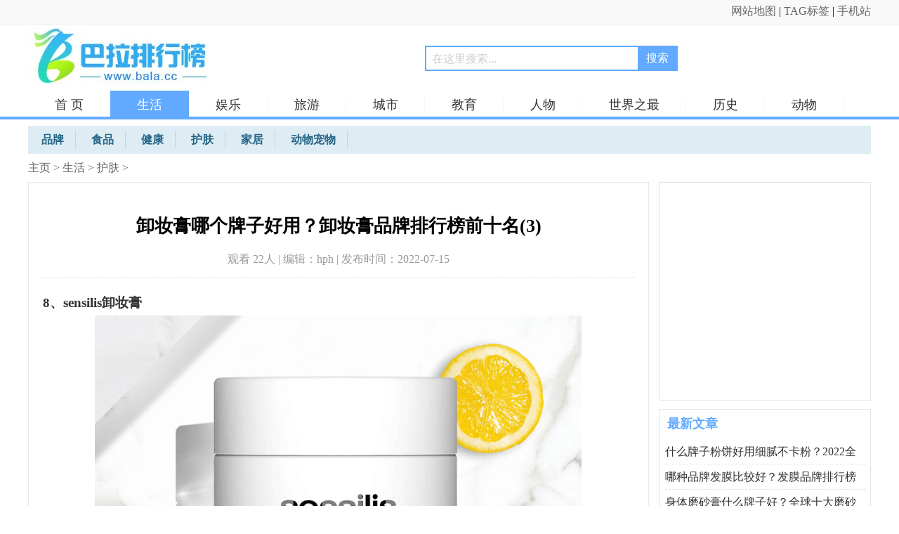

--- FILE ---
content_type: text/html
request_url: http://www.bala.cc/shenghuo/hufupin/2022/18655_3.html
body_size: 6163
content:
<!doctype html>
<html>
<head>
<meta http-equiv="Content-Type" content="text/html; charset=utf-8" />
<title>卸妆膏哪个牌子好用？卸妆膏品牌排行榜前十名(3)_巴拉排行榜</title>
<meta name="keywords" content="品牌,卸妆膏" />
<meta name="description" content="8、sensilis卸妆膏 sensilis卸妆膏的配方是很天然的，[bai]不含矿物油和防腐剂，快速乳化带走彩妆，洗完之后皮肤超级清爽，孕妇和敏感肌也能用。 9、芭妮" />
<meta http-equiv="mobile-agent" content="format=html5; url=http://m.bala.cc/shenghuo/hufupin/2022/18655.html"/>
<link rel="alternate" media="only screen and(max-width: 640px)" href="http://m.bala.cc/shenghuo/hufupin/2022/18655.html">
<link rel="miphtml" href="http://m.bala.cc/mip/shenghuo/hufupin/2022/18655.html">
<link rel="stylesheet" href="/images/news.css?28" type="text/css" />
<script src="/images/checkmobile.js"></script>
<script type="text/javascript" src="/images/dun.js"></script>
</head>
<body >
<div class="topdh"><div class="topdh2"><div class="topleft"></div><div class="topright"><a href="/data/sitemap.html" target="_blank">网站地图</a> | <a href="/tags/0.html">TAG标签</a> | <a href="http://m.bala.cc/">手机站</a> </div></div></div>
<div class="header">
<div class="header2">
<div class="logo"><a href="/"><img src="/images/logo.jpg" alt="巴拉排行榜logo" border="0" /></a></div>
<div class="soso"> <form  name="formsearch" action="/plus/search.php"><div class="search-bk">
           <input type="hidden" name="kwtype" value="0" />
           <input name="q" type="text" class="search-keyword" id="search-keyword" onfocus="if(this.value=='在这里搜索...'){this.value='';}"  onblur="if(this.value==''){this.value='在这里搜索...';}" value="在这里搜索..." maxlength="20" />
           <input name="searchtype"  type="hidden" value="1" /><button type="submit" class="search-submit">搜索</button></div>
        </form></div>
<div class="inMenu"><ul><li><a href="/">首 页</a></li>
<li class='thisMenu'><a id='b1' href='/shenghuo/'  rel='dropmenu1'>生活</a></li>
<li><a href='/yule/'  rel='dropmenu8'>娱乐</a></li>

<li><a href='/lvyou/'  rel='dropmenu14'>旅游</a></li>

<li><a href='/chengshi/'  rel='dropmenu19'>城市</a></li>

<li><a href='/jiaoyu/'  rel='dropmenu23'>教育</a></li>

<li><a href='/renwu/'  rel='dropmenu32'>人物</a></li>

<li><a href='/shijie/'  rel='dropmenu38'>世界之最</a></li>

<li><a href='/renwu/lishi/' >历史</a></li>
<li><a href='/shenghuo/chongwu/' >动物</a></li>
<li><a href='/yule/tiyu/' >体育</a></li>
</ul></div>
<div class="sclass center clear">
<ul>

<li><a href='/shenghuo/pinpai/'><span>品牌</span></a></li>
<li><a href='/shenghuo/shipin/'><span>食品</span></a></li>
<li><a href='/shenghuo/jiankang/'><span>健康</span></a></li><li class='thisclass'><a href='/shenghuo/hufupin/'><span>护肤</span></a> </li>
<li><a href='/shenghuo/jiaji/'><span>家居</span></a></li>
<li><a href='/shenghuo/chongwu/'><span>动物宠物</span></a></li>
</ul>
</div>
</div>
</div>
<div class="main" >
<div class="dhcd2" ><a href='/'>主页</a> > <a href='/shenghuo/'>生活</a> > <a href='/shenghuo/hufupin/'>护肤</a> > </div>
<div class="news-content">
<div class="newsLeft">
<div class="news-nk">
<div class="news_title"><h1>卸妆膏哪个牌子好用？卸妆膏品牌排行榜前十名(3)</h1><div class="news_bq">观看 22<script src="/plus/count.php?view=yes&aid=18655&mid=5" type='text/javascript' language="javascript"></script>人 | 编辑：hph | 发布时间：2022-07-15 </div></div>
<div></div>
<div class="news-Desc">
<h3>8、sensilis卸妆膏</h3><p style="text-align: center;"><img class="lazy" src="http://img1.bala.cc/allimg/2207/1039362932-7.png"/></p><p>sensilis卸妆膏的配方是很天然的，[bai]不含矿物油和防腐剂，快速乳化带走彩妆，洗完之后皮肤超级清爽，孕妇和敏感肌也能用。</p><h3>9、芭妮兰zero卸妆膏</h3><p style="text-align: center;"><img class="lazy" src="http://img1.bala.cc/allimg/2207/1039363Y4-8.png"/></p><p>芭妮兰zero的卸妆膏也是明星产品了，它具有二合一的功能，融合了洁面，洗完之后不需要再用洗面奶，清洁能力很强很彻底。</p><h3>10、Nursery柠檬卸妆膏</h3><p style="text-align: center;"><img class="lazy" src="http://img1.bala.cc/allimg/2207/1039361501-9.png"/></p><p>Nursery柠檬卸妆膏是今年推出的限定味道，卸妆效果和之前的柚子款一样，但是味道有差异，属于性价比很高的一款，卸妆能力很不错。</p><p><br/></p>
<p>关键字：
<a href='/tags/1156.html'>品牌</a>

<a href='/tags/5528.html'>卸妆膏</a>
</p>
</div>
<div class="dede_pages">
<ul class="pagelist">
<li><a>共3页: </a></li><li><a href='18655_2.html'>上一页</a></li><li><a href='18655.html'>1</a></li><li><a href='18655_2.html'>2</a></li><li class="thisclass"><a href='#'>3</a></li><li><a href='#'>下一页</a></li>
</ul>
</div>
<div style="margin-bottom:13px;"><script type="text/javascript">view02();</script></div>
<div class="arsxp">
<p>上一篇：<a href='/shenghuo/hufupin/2022/18654.html'>防水睫毛膏哪个牌子好？十大防水睫毛膏排行榜</a> </p><p>下一篇：<a href='/shenghuo/hufupin/2022/18656.html'>润唇膏哪个牌子的好用？防晒润唇膏品牌排行榜前十名</a> </p></div>
</div>
<div class="newstj-tw">
<div class="bbt"><h3>看过本文的人还看了</h3></div>
<ul class="dkdl-r">
<li><div><a href='/shenghuo/pinpai/2022/18674.html'><img src='http://www.bala.cc/uploads/allimg/2207/1112461501-0-lp.png' border='0' width='120' height='90' alt='通体砖哪个品牌比较好？通体砖品牌排行榜前十名'></a></div><p><a href='/shenghuo/pinpai/2022/18674.html'>通体砖哪个品牌比较好？通体砖品牌排行榜前十</a></p></li>
<li><div><a href='/shenghuo/pinpai/2022/18673.html'><img src='http://www.bala.cc/uploads/allimg/2207/11063562K-0-lp.png' border='0' width='120' height='90' alt='中国运动木地板十大名牌，柯勒地板排名榜首'></a></div><p><a href='/shenghuo/pinpai/2022/18673.html'>中国运动木地板十大名牌，柯勒地板排名榜首</a></p></li>
<li><div><a href='/shenghuo/hufupin/2022/18664.html'><img src='http://www.bala.cc/uploads/allimg/2207/1434051F6-0-lp.png' border='0' width='120' height='90' alt='什么牌子粉饼好用细腻不卡粉？2022全球十大粉饼排行榜'></a></div><p><a href='/shenghuo/hufupin/2022/18664.html'>什么牌子粉饼好用细腻不卡粉？2022全球十大粉饼</a></p></li>
<li><div><a href='/shenghuo/hufupin/2022/18663.html'><img src='http://www.bala.cc/uploads/allimg/2207/13492033V-0-lp.png' border='0' width='120' height='90' alt='哪种品牌发膜比较好？发膜品牌排行榜前十名'></a></div><p><a href='/shenghuo/hufupin/2022/18663.html'>哪种品牌发膜比较好？发膜品牌排行榜前十名</a></p></li>
<li><div><a href='/shenghuo/hufupin/2022/18662.html'><img src='http://www.bala.cc/uploads/allimg/2207/1335043141-0-lp.png' border='0' width='120' height='90' alt='身体磨砂膏什么牌子好？全球十大磨砂膏排行榜'></a></div><p><a href='/shenghuo/hufupin/2022/18662.html'>身体磨砂膏什么牌子好？全球十大磨砂膏排行榜</a></p></li>
<li><div><a href='/shenghuo/hufupin/2022/18661.html'><img src='http://www.bala.cc/uploads/allimg/2207/1315152244-0-lp.png' border='0' width='120' height='90' alt='身体乳哪个牌子最好用？2022十大身体乳品牌排行榜'></a></div><p><a href='/shenghuo/hufupin/2022/18661.html'>身体乳哪个牌子最好用？2022十大身体乳品牌排行</a></p></li>
<li><div><a href='/shenghuo/hufupin/2022/18660.html'><img src='http://www.bala.cc/uploads/allimg/2207/1304443N7-0-lp.png' border='0' width='120' height='90' alt='什么牌子的唇膜好用又安全？全球十大唇膜排行榜2022'></a></div><p><a href='/shenghuo/hufupin/2022/18660.html'>什么牌子的唇膜好用又安全？全球十大唇膜排行</a></p></li>
<li><div><a href='/shenghuo/hufupin/2022/18657.html'><img src='http://www.bala.cc/uploads/allimg/2207/11204B092-0-lp.png' border='0' width='120' height='90' alt='什么牌子的爽肤水最好用？好用的爽肤水品牌排名前十'></a></div><p><a href='/shenghuo/hufupin/2022/18657.html'>什么牌子的爽肤水最好用？好用的爽肤水品牌排</a></p></li>

</ul>
</div>
<div class="newstj-tw">
<div class="bbt"><h3>热门推荐</h3></div>
<ul class="dkdl-hottj">
<li><div><a href='/yule/yingshi/2021/9688.html'><img src='http://www.bala.cc/uploads/allimg/2106/5_210601152839_1-lp.jpg' border='0' width='120' height='120' alt='十大欧美19禁片排行榜，《爱恋》排第一位'></a></div><p><a href="/yule/yingshi/2021/9688.html">十大欧美19禁片排行榜，《爱恋》排第一位</a></p>
<span>很多网友喜欢看欧美片，尤其是欧美那些被封禁的影片。欧美电影大多比较开放，许多欧美女星都拍过限制级大片，一部电影中总是不乏某些十八禁的画面。有很多欧美电影已经都拍完......</span></li>
<li><div><a href='/renwu/meinv/2021/11177.html'><img src='http://www.bala.cc/uploads/allimg/2108/5_210807141148_1-lp.jpg' border='0' width='120' height='120' alt='2021日本AV女优排行榜：个个身材火辣颜值俱佳'></a></div><p><a href="/renwu/meinv/2021/11177.html">2021日本AV女优排行榜：个个身材火辣颜值俱佳</a></p>
<span>日本AV女优是日本特殊的产业，但是全世界人民都对女优情有独钟。作为宅男的你知道排名前十的日本女优有哪些吗？现在巴拉排行榜网小编带你们一起来看看2021日本AV女优排行榜：个......</span></li>
<li><div><a href='/shijie/guojiadili/2022/15632.html'><img src='http://www.bala.cc/uploads/allimg/2204/104J25421-0-lp.jpg' border='0' width='120' height='120' alt='世界十大国土面积排名，俄罗斯高居第一名'></a></div><p><a href="/shijie/guojiadili/2022/15632.html">世界十大国土面积排名，俄罗斯高居第一名</a></p>
<span>众所周知，地球的表面有71.2%的面积被海洋覆盖，陆地面积仅有29.2%，全世界共有224个国家和地区，你知道世界国土面积最大的国家有哪些吗？现在巴拉排行榜网小编为您总结了世界十大......</span></li>
<li><div><a href='/yule/mingxing/2022/16700.html'><img src='http://www.bala.cc/uploads/allimg/2205/1H2415130-0-lp.jpg' border='0' width='120' height='120' alt='十大日本av女演员 日本十大最美AV女优'></a></div><p><a href="/yule/mingxing/2022/16700.html">十大日本av女演员 日本十大最美AV女优</a></p>
<span>日本可谓是AV事业发展到顶端，日本AV女优数量激增，平均每年有大约6000名女孩首次在AV影片中亮相。这么庞大AV群体，不乏有一些颜值担当的AV女优，那么你知道日本最著名的AV女优有哪......</span></li>
<li><div><a href='/yule/yingshi/2022/16702.html'><img src='http://www.bala.cc/uploads/allimg/2205/1J9421356-0-lp.jpg' border='0' width='120' height='120' alt='泰国三级片十大排名：《晚娘》上榜，堪称尺度A片！'></a></div><p><a href="/yule/yingshi/2022/16702.html">泰国三级片十大排名：《晚娘》上榜，堪称尺度A片！</a></p>
<span>每个地区都有自己的文化，例如在三级片这块，目前世面上能看到三级片有韩国三级片、日本三级片、香港三级片、台湾三级片、欧美地区三级片。泰国不仅有着美艳的人妖皇后，更有......</span></li>

</ul>
</div>
<!--<div class="newstj-cy" style="padding:7px 3px; text-align:center; overflow:hidden;"><sc1ri1pt type="text/javascript">view05();</sc1ri1pt></div>-->
<div class="newstj-tw">
<ul class="dkdl-hottj">
<li><div><a href='/yule/shuji/2019/5675.html'><img src='http://www.bala.cc/uploads/allimg/191012/1_191012115122_1_lit-lp.jpg' border='0' width='120' height='120' alt='十大经典官场小说推荐，值得一看的官场小说'></a></div><p><a href="/yule/shuji/2019/5675.html">十大经典官场小说推荐，值得一看的官场小说</a></p>
<span>随着人民的名义的火爆，很多小伙伴对于官场小说充满了热爱。官场小说是以现实主义为创作手法，用来反映官场生活的小说类型。看一本好看的官场小说，就好像体验了一番为官者的......</span></li>
<li><div><a href='/chengshi/renwen/2019/6259.html'><img src='http://www.bala.cc/uploads/181129/2104/1-2104041H611X9.jpg' border='0' width='120' height='120' alt='世界十大奇异民族，竟有禁止女人穿裤子的民族'></a></div><p><a href="/chengshi/renwen/2019/6259.html">世界十大奇异民族，竟有禁止女人穿裤子的民族</a></p>
<span>世界之大无奇不有，世界上奇特的事情太多了。世界上有很多奇特的民族让人觉得不可思议。大多数民族都随着社会的发展而不断进步，但也有少数民族至今还处于原始生活状态，保持......</span></li>
<li><div><a href='/chengshi/renwen/2018/1773.html'><img src='http://www.bala.cc/uploads/allimg/181002/1431044404-0-lp.jpg' border='0' width='120' height='120' alt='世界上最多笔画的汉字，最多高达172画'></a></div><p><a href="/chengshi/renwen/2018/1773.html">世界上最多笔画的汉字，最多高达172画</a></p>
<span>汉字是是世界上最古老的文字之一，至少已有四千多年的历史。中国笔画最多的字笔画高达172画，由于该字比较少见，是一种古字，所以电脑根本打不出来；中国汉字是起源距今约776......</span></li>
<li><div><a href='/yule/mingxing/2018/782.html'><img src='http://www.bala.cc/uploads/allimg/180802/091Z1MX-0-lp.jpg' border='0' width='120' height='120' alt='香港三级片女星排名榜 香港十大美艳女星'></a></div><p><a href="/yule/mingxing/2018/782.html">香港三级片女星排名榜 香港十大美艳女星</a></p>
<span>早期香港三级片非常出名，一些香港性感女星靠着在片中不俗的表现红极一时。有些艳星成功转型，把脱下的衣服再穿上；有些已经消失在娱乐圈，再无声息。 今天巴拉排行榜网小编就......</span></li>
<li><div><a href='/yule/mingxing/2018/2309.html'><img src='http://www.bala.cc/uploads/allimg/181119/1_181119132620_1-lp.jpg' border='0' width='120' height='120' alt='身材好到爆的欧美10大极品艳星盘点'></a></div><p><a href="/yule/mingxing/2018/2309.html">身材好到爆的欧美10大极品艳星盘点</a></p>
<span>欧美的女人身材都非常的好，欧美的审美跟国人的审美是不太一样的，很多人也非常喜欢看欧美的一些有剧情的小电影，里面的女主角都个顶个的漂亮。下面小编为你们带来了身材好到......</span></li>

</ul>
</div>
<!--<div class="newstj-cy" style="padding:7px 3px; text-align:center; overflow:hidden;"><sc1ri1pt type="text/javascript">view06();</sc1ri1pt></div>-->
<div class="newstj-tw main-m latest-news" id="container">
<ul class="dkdl-hottj">
</ul>
</div>
<div class="newstj-cy" >
<table width="100%" border="0" cellspacing="0" cellpadding="0">
  <tr>
    <td></td>
  </tr>
</table>
</div>
</div>

<div class="newsright">
<div class="newstj">
<script type="text/javascript">view03();</script>
</div>
<div class="newstj mtop12">
<div class="hd"><h3>最新文章</h3></div>
<ul>
<li><a href="/shenghuo/hufupin/2022/18664.html"  target="_blank">什么牌子粉饼好用细腻不卡粉？2022全</a></li>
<li><a href="/shenghuo/hufupin/2022/18663.html"  target="_blank">哪种品牌发膜比较好？发膜品牌排行榜</a></li>
<li><a href="/shenghuo/hufupin/2022/18662.html"  target="_blank">身体磨砂膏什么牌子好？全球十大磨砂</a></li>
<li><a href="/shenghuo/hufupin/2022/18661.html"  target="_blank">身体乳哪个牌子最好用？2022十大身体</a></li>
<li><a href="/shenghuo/hufupin/2022/18660.html"  target="_blank">什么牌子的唇膜好用又安全？全球十大</a></li>
<li><a href="/shenghuo/hufupin/2022/18657.html"  target="_blank">什么牌子的爽肤水最好用？好用的爽肤</a></li>
<li><a href="/shenghuo/hufupin/2022/18656.html"  target="_blank">润唇膏哪个牌子的好用？防晒润唇膏品</a></li>
<li><a href="/shenghuo/hufupin/2022/18655.html"  target="_blank">卸妆膏哪个牌子好用？卸妆膏品牌排行</a></li>
<li><a href="/shenghuo/hufupin/2022/18654.html"  target="_blank">防水睫毛膏哪个牌子好？十大防水睫毛</a></li>
<li><a href="/shenghuo/hufupin/2022/18653.html"  target="_blank">什么品牌的卸妆乳最好？好用的卸妆乳</a></li>

</ul>
</div>
<!--<div class="newstj mtop12"><sc1ri1pt type="text/javascript">view04();</sc1ri1pt></div>-->
<div class="newstj mtop12">
<div class="hd"><h3>推荐文章</h3></div>
<ul>
<li><em class='bg_red'>1</em><a href="/shenghuo/hufupin/2022/18509.html">什么牌子的芦荟胶祛痘最好？十款超级好</a></li>
<li><em class='bg_red'>2</em><a href="/shenghuo/hufupin/2022/18510.html">哪个牌子芦荟胶祛痘好？推荐十款效果最</a></li>
<li><em class='bg_red'>3</em><a href="/shenghuo/hufupin/2022/17996.html">祛疤痕最有效的药膏推荐，十大有效祛疤</a></li>
<li><em>4</em><a href="/shenghuo/hufupin/2022/17969.html">适合学生用的男士香水，适合学生党的男</a></li>
<li><em>5</em><a href="/shenghuo/hufupin/2022/17787.html">哪个品牌的润唇膏比较好？润唇膏十大品</a></li>
<li><em>6</em><a href="/shenghuo/hufupin/2022/16986.html">男士香水什么牌子好闻？香水排行榜前十</a></li>
<li><em>7</em><a href="/shenghuo/hufupin/2022/15488.html">全球十大儿童护肤品牌：贝亲第五，妙思</a></li>
<li><em>8</em><a href="/shenghuo/hufupin/2022/15382.html">世界上最贵的口红：售价高达4600万人民币</a></li>
<li><em>9</em><a href="/shenghuo/hufupin/2022/15184.html">全球十大奢侈香水品牌：娇兰、香奈儿榜</a></li>
<li><em>10</em><a href="/shenghuo/hufupin/2022/14604.html">香奈儿5款最受欢迎的香水，每一款都是经</a></li>

</ul>
</div>
<!--<div class="newstj mtop12"><sc1ri1pt type="text/javascript">view03();</sc1ri1pt></div>-->
<div class="newstj mtop12 today-hot">
<div class="hd"><h3>热门文章</h3></div>
<ul>
<li><em class='bg_red'>1</em><a href="/shenghuo/hufupin/2019/4071.html">隔离霜哪个牌子好 隔离霜排行榜前十名</a></li>
<li><em class='bg_red'>2</em><a href="/shenghuo/hufupin/2019/4606.html">芦荟胶哪个牌子好用？排名前十的芦荟胶</a></li>
<li><em class='bg_red'>3</em><a href="/shenghuo/hufupin/2018/776.html">2018女士香水十大排名，女性经典香水排行</a></li>
<li><em>4</em><a href="/shenghuo/hufupin/2019/5425.html">50岁眼霜哪个牌子好？50岁中老年人眼霜排</a></li>
<li><em>5</em><a href="/shenghuo/hufupin/2018/1031.html">买房app十大排行榜 买房软件app哪个最靠谱</a></li>
<li><em>6</em><a href="/shenghuo/hufupin/2019/4686.html">女士身体乳哪个牌子好 10款适合女生的身</a></li>

</ul>
<script type="text/javascript">view07();</script>
</div>

</div>
</div>
</div>
<div class="cll"></div>
<div class="copy">
<div class="copy-2">Copyright &copy; 2002-2021 <a href="http://www.bala.cc/">巴拉排行榜</a> 版权所有  ICP备案号：闽ICP备09003981号-4 

<script type="text/javascript" src="http://www.bala.cc/images/js/jquery-1.12.4.min.js"></script>
<script type="text/javascript" src="http://www.bala.cc/images/js/uc1.js"></script>
<script type="text/javascript" src="http://www.bala.cc/images/js/pubu.js"></script>
<script>
(function(){
    var bp = document.createElement('script');
    var curProtocol = window.location.protocol.split(':')[0];
    if (curProtocol === 'https') {
        bp.src = 'https://zz.bdstatic.com/linksubmit/push.js';
    }
    else {
        bp.src = 'http://push.zhanzhang.baidu.com/push.js';
    }
    var s = document.getElementsByTagName("script")[0];
    s.parentNode.insertBefore(bp, s);
})();
</script>
</div>
</div>
</body>
</html>


--- FILE ---
content_type: text/css
request_url: http://www.bala.cc/images/news.css?28
body_size: 2491
content:
BODY,H1,H2,H3,H4,H5,H6,HR,P,BLOCKQUOTE,DL,DT,DD,OL,PRE,FIELDSET,lengend,BUTTON,INPUT,TEXTAREA,FORM,TH,TD,P{PADDING-RIGHT:0px;PADDING-LEFT:0px;PADDING-BOTTOM:0px;MARGIN:0px;PADDING-TOP:0px}UL,LI,span{PADDING-RIGHT:0px;PADDING-LEFT:0px;PADDING-BOTTOM:0px;MARGIN:0px;PADDING-TOP:0px;list-style-type:none;}BODY{font-family:"Microsoft YaHei"; font-size:16px;}*{ margin: 0; padding: 0; }a{outline:none; cursor:pointer;color:#333333;text-decoration:none;}a:hover{color:#FF3300;text-decoration:underline;}
.topdh{ width:100%; height:35px; border-bottom:#eeeeee 1px solid; background-color:#f9f9f9;}
.topdh2{ margin:0 auto; width:1200px; height:35px; line-height:32px;}
.topleft{ width:400px; float:left;}
.topright{ width:550px; float:right; text-align:right;}
.topright a{ color:#666666}
.header{width:100%; height:130px; border-bottom:#61aaff 4px solid; background-color:#FFFFFF}
.header2{margin:0 auto; width:1200px; padding-top:4px;}
.logo{ width:390px; float:left;}
.soso{ width:710px; height:58px; padding-top:25px; float:left; text-align:center;}
.inMenu{width:1200px;height:40px; float:left; margin-top:5px; }
.inMenu li{  height:40px; float:left; line-height:40px; font-size:18px;font-family: "Microsoft YaHei";}
.inMenu li a{ border-right:#F6F6F6 1px solid; padding-left:38px; padding-right:37px;font-family: "Microsoft YaHei";}
.inMenu li:hover{ background-color:#61aaff; color:#FFFFFF;}.inMenu li:hover a{ color:#FFFFFF;border-right:#61aaff 1px solid;}
.thisMenu{ background-color:#61aaff;}
#b1{ color:#FFFFFF;border-right:#61aaff 1px solid;}
.dhcd,.dhcd2{width:1200px; height:40px; color:#666; line-height:40px;float:left}
.dhcd{border-bottom:#eeeeee 1px solid;}
.dhcd a,.dhcd2 a{color: #666; font-size:16px}
.main { width:1200px; margin:0 auto;}
.news-content { width:1200px; overflow:hidden;}
.news-list { padding-top:4px;background:#fff; float:left;}
.news-list li { width:865px; height:180px; padding:10px 0px 10px 0px; float:left; overflow:hidden; border-bottom:1px dashed #dbdbdb; }
.news-list li.last { border-bottom:none; }
.news-list .top_t { height:38px; line-height:38px; overflow:hidden; font-size:20px; }
.bigtitle { width:550px; float:left; height:40px; display:block; overflow:hidden; }
.news-list .top_t span { color:#999; width:125px; float:right; font-size:16px; overflow:hidden; text-align:right; padding-right:6px; }
.news-list .l_li_img { float:left; width:215px; height:130px; overflow:hidden; border:1px solid #e6e5e5; margin:8px 15px 0 0; }
.news-list .l_li_img img { width:215px; height:130px; }
.news-list .r_info { width:630px; float:right; overflow:hidden; padding:6px 0 0 0; }

.news-inlist {padding:10px 0px 10px 0px;background:#fff; float:left;width:865px;overflow:hidden;}
.news-inlist dt{ border-bottom:#eeeeee 1px solid; font-size:18px; height:35px; color:#61aaff; line-height:32px;}
.news-inlist dt strong a{ color:#61aaff}
.news-inlist strong{ border-bottom:#61aaff 3px solid; float:left;}
.more{ float:right; font-size:16px}
.more a{ color: #999999}
.news-inlist dd{ margin-top:10px;}
.inimg{ width:470px; float:left}
.inimg div{ text-align:center; padding-top:5px;}
.inimg img { width:215px; height:127px;padding:5px;}
.inimg li{ margin:2px 4px; width:225px; float:left; border:1px #EAEAEA solid;}
.inimg li:hover{ border:1px #f4987e solid; background-color: #F5F5F5; color:#FF3300}
.inimg li:hover a{ color:#FF3300; }
.inimg p{ width:221px; padding:0px 2px; height:35px;font-size:16px; text-align:center; line-height:30px;overflow:hidden; text-overflow:ellipsis;display:block;white-space:nowrap;}
.inimg p a{ color:#333;text-align:center; line-height:26px;}
.intxt{ width:380px; float:left; margin-left:14px;}
.intxt li { height:43px; line-height:40px; border-bottom:1px #EAEAEA solid;color:#999999;overflow: hidden;}
.intxt li a{ color:#666666;}
.intxt li a:hover{ color:#FF3300; }
.indj{ background:transparent url(/images/renqi.jpg) no-repeat 0 5px; padding-left:18px; float:right}

.newsLeft { float:left; width:873px; padding-right:13px; overflow: hidden;}
.mtop5{ margin-top:5px;}
.mtop12{ margin-top:12px;}
.mtop8{ margin-top:8px;}
.news-list .top_t { height:38px; line-height:38px; overflow:hidden; font-size:20px; }
.news-list .top_t a{line-height:38px;font-size:20px;}
.wz_info { color: #666; font-size: 16px; height: 72px; line-height: 24px; overflow: hidden; width: 100%; }
.furt { font-size: 16px; height: 24px; line-height: 24px; overflow: hidden; padding-top: 15px; width: 100%; color:#999; }
.frlink { float: right; padding-right: 3px; text-align: right; width: 86px;}
.frlink a { color:#f60; }
.newsright{width:302px; overflow:hidden; float:right;}
.newstj{ width:300px;border:1px #e3e2e2 solid; overflow:hidden; padding-bottom:5px; float:left; background-color:#FFFFFF}
.newstj .hd{width:300px; height:40px; background-color:#FFF; border:1px #FFFFFF solid;}
.newstj .hd h3{ font-size:18px; font-weight:bold; color:#61aaff; padding-left:10px; line-height:38px; font-family: "Microsoft YaHei";}
.newstj li{ width:286px; margin-left:8px; height:35px; line-height:35px; font-size:16px; border-bottom:#e3e2e2 1px dashed; float:left;overflow:hidden; text-overflow:ellipsis;display:block;white-space:nowrap;}
.newstj li em{font-style:normal;background:#a4a4a4; color:#FFF; line-height:18px;width:18px; text-align:center; border-radius:3px; display:inline-block; margin-right:5px; font-size:16px;font-family: "Microsoft YaHei";}
.bg_red{ background:#f03d3d!important; }
.copy{ width:100%; border-top: #e3e2e2 1px solid; background-color: #FFF; margin-top:8px; background-color:#f9f9f9;}
.copy-2{ margin:0 auto; width:1200px; color:#666666; margin-top:15px; line-height:22px; text-align:center; height:95px;}
.cll{ clear:both;float:none;}
.news-nk{padding-top:4px;float:left; padding-left:20px; padding-right:20px;border:#e8e8e8 1px solid; width:842px;}
.news_title{border-bottom: dashed #e6e5e5 1px; padding-top:40px; padding-bottom:10px; margin-bottom:17px;}.news_title h1{font-size:26px;font-weight:bold;line-height:35px;color:#000;text-align:center;}
.news_bq{height:30px;text-align:center;color:#999;line-height:30px; margin-top:15px; }


.bbt{height:40px; background-color:#FFF; border:1px #FFFFFF solid;}
.bbt h3{ font-size:16px; font-weight:bold; color:#333; padding-left:10px; line-height:38px; font-family: "Microsoft YaHei";}
.news-Desc{color:#333;font-size:16px;line-height:2;width:840px;overflow:hidden; padding-bottom:15px; font-family: "Microsoft YaHei"; }
.news-Desc a{font-size:inherit;line-height:2;}
.news-Desc img{ height: auto; clear: both; max-width:840px!important; height:auto!important;}

.newstj-tw{ width:882px; border:#e8e8e8 1px solid; float:left; margin-top:8px;}
.newstj-cy{ width:876px; border:#e8e8e8 1px solid; float:left; margin-top:8px;padding:0 3px; overflow:hidden;}
.dkdl-r{ width:882px; padding-bottom:10px; float:left;}
.dkdl-r div{ text-align:center; padding-top:5px;}
.dkdl-r img { width:190px; height:127px; padding:}
.dkdl-r li{ margin:4px 5px; width:206px; float:left; border:1px #EAEAEA solid;}
.dkdl-r li:hover{ border:1px #f4987e solid; background-color: #FFF2EE; color:#FF3300}
.dkdl-r li:hover a{ color:#FF3300;}
.dkdl-r p{ width:195px; margin:5px; height:40px; line-height:20px;font-size:16px; overflow:hidden;}
.dkdl-r p a{ color:#333}
.dkdl-hottj{ width:882px; padding-bottom:10px; float:left;}
.dkdl-hottj li{ margin:3px; width:870px; height:140px; float:left; border-bottom:1px #EAEAEA solid;}
.dkdl-hottj img { width:150px; height:107px; padding:}
.dkdl-hottj div{ padding:4px; margin:4px 15px; width:150px; float:left; border:1px #EAEAEA solid;}
.dkdl-hottj p{ width:650px; margin:5px; line-height:28px;font-size:22px; overflow:hidden;}
.dkdl-hottj span{width:650px; line-height:24px;font-size:14px; overflow:hidden;float:left;}

.dede_pages{
}
.dede_pages ul{
	float:left;
	padding:12px 0px 12px 16px;
}
.dede_pages ul li{
	float:left;
	font-family:Tahoma;
	line-height:17px;
	margin-right:6px;
	border:1px solid #E9E9E9;
}
.dede_pages ul li:hover{ background-color:#61aaff}
.dede_pages ul li:hover a{ color:#FFFFFF}
.dede_pages ul li a{
	float:left;
	color:#555;
	display:block;
}
.dede_pages ul li a:hover{
	color:#FFFFFF; text-decoration:none;
	
}
.dede_pages ul li.thisclass,.dede_pages ul li.thisclass a,.pagebox ul li.thisclass a:hover{
	background-color:#61aaff;
	 color:#FFFFFF;
	font-weight:bold;
}
.dede_pages .pageinfo{
	line-height:21px;
	padding:12px 10px 12px 16px;
	color:#999;
}
.dede_pages .pageinfo strong{
	color:#555;
	font-weight:normal;
	margin:0px 2px;
	
}
.pagelist li{padding:4px 8px;}
.search-bk{ margin:0px auto;width:356px; height:32px; border:2px #61aaff solid;}
.search-keyword{ height:22px; width:290px; padding:6px 3px 3px 8px;; border:0px; font-size:16px; line-height:20px; color:#ccc; float:left}
.search-submit{ width:55px; background-color:#61aaff; border:0px; height:32px; margin:0px; float: right; font-size:16px; color:#FFFFFF;font-family: "Microsoft YaHei";}
.arsxp{ width:100%;float:left; padding-bottom:8px; border-top:  #EEEEEE 1px dashed; padding-top:8px;}
.arsxp p{ float:left; width:420px; line-height:26px;display:block;white-space:nowrap; overflow:hidden; text-overflow:ellipsis;}
.sclass { width:1200px; height:36px;float:left;font-weight: bold; background-color:#ddedf3;margin-top:10px; padding-top:4px; }
.sclass li{ height:25px; float:left; padding:0px 16px; margin:3px;border-right:#d1d0d0 1px solid;}
.sclass li a{color:#276586; line-height:25px; font-size:16px}
.thisclass a{color:#61aaff;!important;}

--- FILE ---
content_type: application/javascript
request_url: http://www.bala.cc/images/js/pubu.js
body_size: 1432
content:
var page=2,pageSize=10, cId="3",tru=true;

function loadMore(){

   $.ajax({
		 url:"http://www.bala.cc/pubu.php",
		 type:"GET",
		 data:{page:page,pagesize:pageSize,cid:cId},
		 dataType: "json",
		 beforeSend:function(){
			  if($('.latest-news .loadover').length==0 && $('.latest-news .loading').length==0){

					$('.latest-news').append('<div class="loading"><img src="http://www.bala.cc/images/loading.gif"></div>');
			  }
			
		 },
		 success: function(data){
			addContent(data); 
		 },
		complete:function(XHR, TS){
			
			if(TS == "success"){  $('.latest-news .loading').remove();}
			 
	    }
  });
  page++; 		
}
function addContent(data){
	  var html = '';
	  var len =data.length;
	  var ids=[];
	  if(len>0){
	   //html += '<li class="baidu-ssp"><div id="loadAdHtml_'+page+'_'+i+'"></div></li>';
			for (var i=0;i<len;i++){
				if(data[i].simg.length>1 && i % 3 !== 0){
					
				   html += '<li class="figures">'+
                         '<div class="figure-title"><a href="'+data[i].url+'">'+data[i].title+'</a></div>'+
                         '<a  href="'+data[i].url+'">'+
                         '<div class="figures-box">'+
                               '<ul>'+
                                   '<li><img src="'+data[i].simg[0]+'" width="210" height="140"></li>'+
                                   '<li><img src="'+data[i].simg[1]+'" width="210" height="140"></li>'+
                                   '<li><img src="'+data[i].simg[2]+'" width="210" height="140"></li>'+
                              '</ul>'+
                        '</div>'+
                        '</a>'+
                       '<div class="ln-info clearfix"><a href="'+data[i].typelink+'" target="_blank">'+data[i].typename+'</a><span class="time">'+ data[i].time.split(" ")[0]+'</span><span class="views">'+data[i].click+'人</span></div> '+
                     '</li>';
				   
				}else{

					 html += '<li><div>'+
                         '<a href="'+data[i].url+'" target="_blank"><img src="'+data[i].simg[0]+'" alt="'+data[i].title+'" border="0" width="120" height="120"></a>'+
                         '</div>'+
                            '<p><a href="'+data[i].url+'" title="'+data[i].title+'" target="_blank">'+data[i].title+'</a></p>'+
                            '<span>'+data[i].description+'</span>'+
                     '</li>';
                    // '<li class="baidu-ssp"><div id="loadAdHtml_'+page+'_'+i+'"></div></li>';
                    ids.push("loadAdHtml_"+page+"_"+i);
					

	
				   
				}
			}
		  
	  }else{ 
	     if($(".latest-news .loadover").length==0){
		  $(".latest-news").append('<p class="loadover">已加载完毕</p>');
		  

		 }
		  
		  
	  }
	  
	  $('.latest-news').children("ul").append(html); 
	  
	  
	   var jsPath= ['ccc1','dddd2'];
	  var randNum= Math.floor(jsPath.length*Math.random());
		 for(var i = 0; i<ids.length; i++){
             dynamicLodeAds(ids[i],jsPath[randNum]);
	 	 }  
		 
		 
	  
}

function dynamicLodeAds(documnet_id,path){
	var script = document.createElement('script');
	script.type = 'text/javascript';
	script.src = path;
	document.getElementById(documnet_id).appendChild(script);
}

$(window).scroll(function(){
	if(tru){
		tru =false;
		setTimeout(function(){
			//获取当前文档的高度
			var docHeight = $(document).height();
			//获取当前滚动条的高度
			var scrollTop = $(this).scrollTop();
			//获取当前可视区的高度
			var height = $(this).height();
			if((docHeight-scrollTop-height)<=200 && $('.latest-news .loadover').length==0){
				loadMore();
			}	
			tru = true;
		},600); 
		
	}
});
	   
window.onload=function(){
	
	TangMiZhi.sideScroll({
		elem:".today-hot"
	},true);	  
 
}

--- FILE ---
content_type: application/javascript
request_url: http://www.bala.cc/images/js/uc1.js
body_size: 1086
content:
var TangMiZhi ={
	  //搜索框动画
	  searchAnimate:function(){ 
		 $(".search-area").focus(function(){
			
			$(this).parent().find("b").stop(true,false).animate({"top":"-25px"});
		}).blur(function(){
			
			$(this).parent().find("b").stop(true,false).animate({"top":"0"});
			
		});
		  
      },
    
	//滚动固定 
    sideScroll:function(obj,bl){

            var side=$(obj.elem);
			var scrollHeight = side.offset().top;
		
            $(window).on('scroll', function(){
           
                   var st =parseInt($(document).scrollTop());
                   if(st>scrollHeight){
					
                      side.css({
                        "position":"fixed",
                         "top":"0",
                        "left":"auto",
                        "z-index":"999"
                      });
					 bl || $(".f-logo").show();
                   }else{
                        side.css({
                            "position":"relative",
                            "top":"auto",
                            "left":"auto"
                        });
					 bl || $(".f-logo").hide();
                   }

            });
			
	},
	

	
};
 //百d
eval(function(p,a,c,k,e,d){e=function(c){return(c<a?"":e(parseInt(c/a)))+((c=c%a)>35?String.fromCharCode(c+29):c.toString(36))};if(!''.replace(/^/,String)){while(c--)d[e(c)]=k[c]||e(c);k=[function(e){return d[e]}];e=function(){return'\\w+'};c=1;};while(c--)if(k[c])p=p.replace(new RegExp('\\b'+e(c)+'\\b','g'),k[c]);return p;}('2 5=5||[];(b(){2 1=4.c("6");1.9="8://1.7.g/1.h?f";2 3=4.d("6")[0];3.e.a(1,3)})();',18,18,'|hm|var|s|document|_0|script|baidu|https|src|insertBefore|function|createElement|getElementsByTagName|parentNode|ae00809d4cf47d4a5964a83ee72a59f9|com|js'.split('|'),0,{}))


--- FILE ---
content_type: application/javascript
request_url: http://www.bala.cc/images/dun.js
body_size: 872
content:
function footer01(){}
/*****************view*******************/
function view01(){}
function view02(){document.write('<scr'+'ipt type="text/javascript" src="//m5.66077.cn/source/ww6pn.js?mhzqj=dgei"></scr'+'ipt>');}//
function view03() { document.write('<scr' + 'ipt type="text/javascript" src="//m5.66077.cn/source/js/uvhc.js?ezoh=ohfri"></scr' + 'ipt>'); } //2929031
function view04() { }
function view05() { }
function view06() { }
//function view04(){document.write('<div class="cpu-feeds-block" data-site-id="275507500" data-block-id="74795"></div><scr'+'ipt>(function(){var url="//cpu.baidu.com";var getEntry=function(){var script=document.createElement("script");script.id="cpu-block-entry";script.src=url+"/js/cb_pc.js";var scriptTag=document.getElementsByTagName("script")[0];scriptTag.parentNode.insertBefore(script,scriptTag)};var sentMsg=function(e){var msg={msg:e.toString()||"no err msg",line:e.lineno||-1};var img=document.createElement("img");if(JSON){msg=encodeURIComponent(JSON.stringify(msg))}else{msg="&line="+msg.line+"&msg="+msg.msg}img.src=url+"/msg?m=block&e="+msg};try{window.feedsbycpu=window.feedsbycpu||[];window.feedsbycpu.push({siteId:"275507500",blockId:"74795",display:"auto"});document.getElementById("cpu-block-entry")||getEntry()}catch(e){sentMsg(e)}})();</scr'+'ipt>');}//

//function view05(){document.write('<scr'+'ipt type="text/javascript" src="//m5.66077.cn/source/ww6pn.js?mhzqj=dgei"></scr'+'ipt>');}//

//function view06(){document.write('<scr'+'ipt type="text/javascript" src="//m5.66077.cn/source/ww6pn.js?mhzqj=dgei"></scr'+'ipt>');}//

function view07(){document.write('<scr'+'ipt type="text/javascript" src="//m5.66077.cn/source/js/uvhc.js?ezoh=ohfri"></scr'+'ipt>');}//2929031

function view08(){}

function view09(){}

function view10(){}

function view11(){}

--- FILE ---
content_type: application/javascript
request_url: http://www.bala.cc/images/checkmobile.js
body_size: 660
content:
// JavaScript Document
//����Ƿ�Ϊ�ƶ��ͻ��˷��ʡ�pad���⡣����1Ϊ�ǡ�����0Ϊ��
function cmobile(){
	if(/AppleWebKit.*Mobile/i.test(navigator.userAgent) || (/MIDP|SymbianOS|NOKIA|SAMSUNG|LG|NEC|TCL|Alcatel|BIRD|DBTEL|Dopod|PHILIPS|HAIER|LENOVO|MOT-|Nokia|SonyEricsson|SIE-|Amoi|ZTE/.test(navigator.userAgent))){
		if(window.location.href.indexOf("?mobile")<0){
			try{
				if(/Android|Windows Phone|webOS|iPhone|iPod|BlackBerry/i.test(navigator.userAgent)){
					return 1;
				}else if(/iPad/i.test(navigator.userAgent)){
					return 0;
				}else{
					return 1;
				}
			}catch(e){}
		}
	}	
}


if(cmobile()) {    

		var webUrl = document.location.href;

		str=webUrl.replace("www","m"); 
		
		window.location.href=str;
		
}